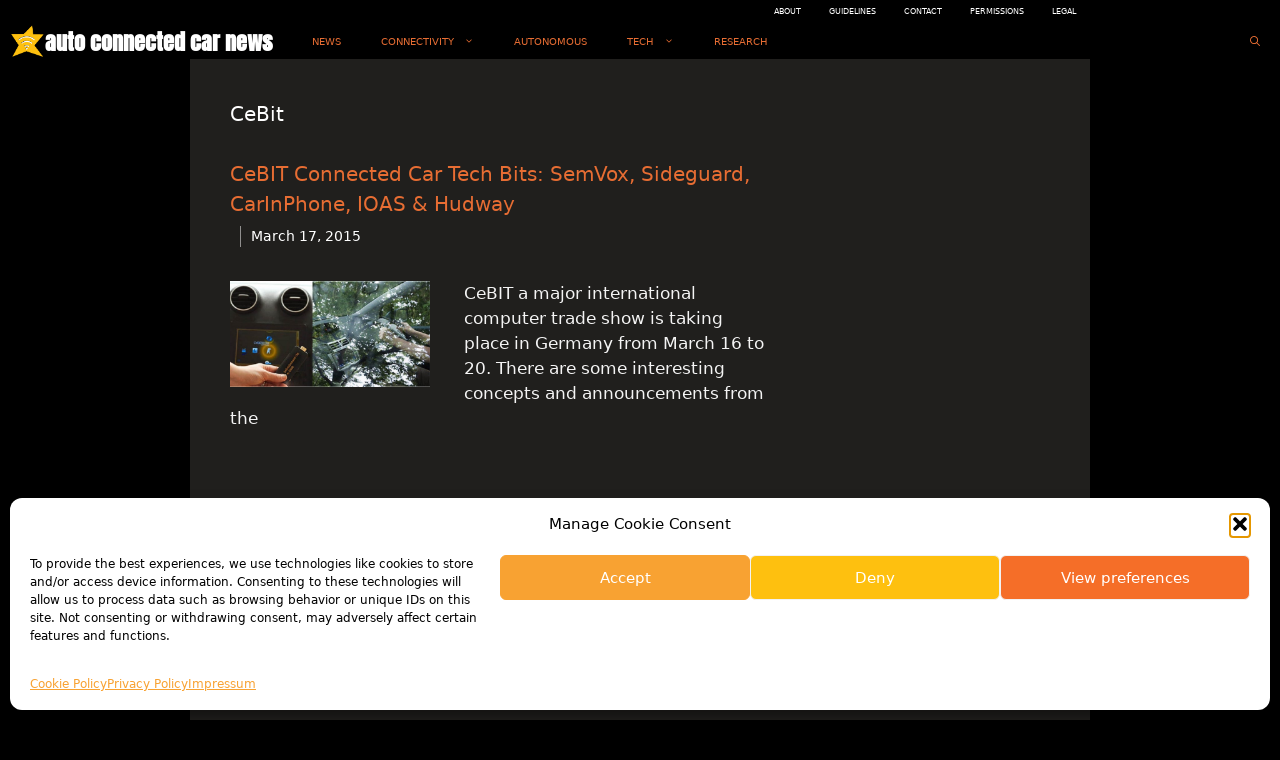

--- FILE ---
content_type: text/html; charset=utf-8
request_url: https://www.google.com/recaptcha/api2/aframe
body_size: 264
content:
<!DOCTYPE HTML><html><head><meta http-equiv="content-type" content="text/html; charset=UTF-8"></head><body><script nonce="uhgRO9MvtfxOJOy4TaCG2g">/** Anti-fraud and anti-abuse applications only. See google.com/recaptcha */ try{var clients={'sodar':'https://pagead2.googlesyndication.com/pagead/sodar?'};window.addEventListener("message",function(a){try{if(a.source===window.parent){var b=JSON.parse(a.data);var c=clients[b['id']];if(c){var d=document.createElement('img');d.src=c+b['params']+'&rc='+(localStorage.getItem("rc::a")?sessionStorage.getItem("rc::b"):"");window.document.body.appendChild(d);sessionStorage.setItem("rc::e",parseInt(sessionStorage.getItem("rc::e")||0)+1);localStorage.setItem("rc::h",'1768911848912');}}}catch(b){}});window.parent.postMessage("_grecaptcha_ready", "*");}catch(b){}</script></body></html>